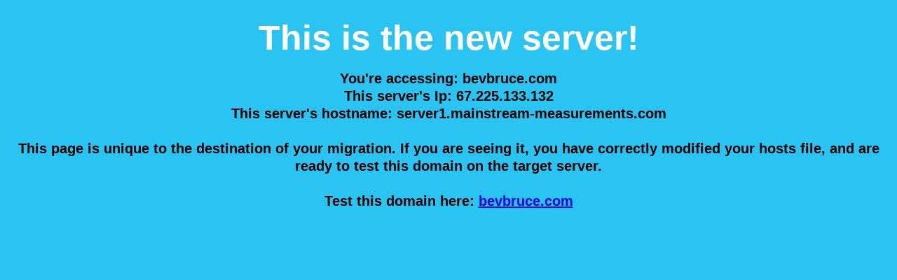

--- FILE ---
content_type: text/html; charset=UTF-8
request_url: https://bevbruce.com/lwHostsCheck.php
body_size: 726
content:
<html>
<head>
<title>Migration Test Page</title>
<style>
body {text-align:center;font-size:20px;line-height:25px;font-weight:bold;font-family:Arial,sans-serif;background-color:#2AC4F3;}
.t {font-size:50px;line-height:50px;padding:21px;color:#FFFFFF;}
.i {width:50%;margin-left:25%;text-align:left;}
</style>
</head>
<body>
<div class='t'>This is the new server!</div>You're accessing: bevbruce.com<br>This server's Ip: 67.225.133.132<br>This server's hostname: server1.mainstream-measurements.com<br><br>This page is unique to the destination of your migration. If you are seeing it, you have correctly modified your hosts file, and are ready to test this domain on the target server.<br><br>Test this domain here: <a href=http://bevbruce.com>bevbruce.com</a></body>
</html>

